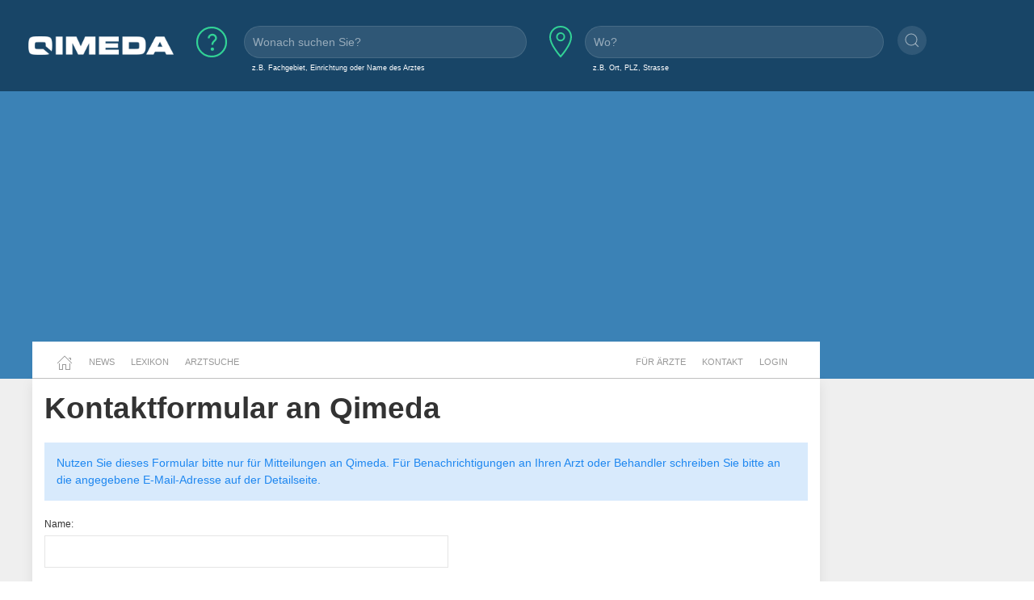

--- FILE ---
content_type: text/html; charset=utf-8
request_url: https://www.google.com/recaptcha/api2/aframe
body_size: 267
content:
<!DOCTYPE HTML><html><head><meta http-equiv="content-type" content="text/html; charset=UTF-8"></head><body><script nonce="qUyjE0nIlkU2jr7AeJvfGA">/** Anti-fraud and anti-abuse applications only. See google.com/recaptcha */ try{var clients={'sodar':'https://pagead2.googlesyndication.com/pagead/sodar?'};window.addEventListener("message",function(a){try{if(a.source===window.parent){var b=JSON.parse(a.data);var c=clients[b['id']];if(c){var d=document.createElement('img');d.src=c+b['params']+'&rc='+(localStorage.getItem("rc::a")?sessionStorage.getItem("rc::b"):"");window.document.body.appendChild(d);sessionStorage.setItem("rc::e",parseInt(sessionStorage.getItem("rc::e")||0)+1);localStorage.setItem("rc::h",'1768791162708');}}}catch(b){}});window.parent.postMessage("_grecaptcha_ready", "*");}catch(b){}</script></body></html>